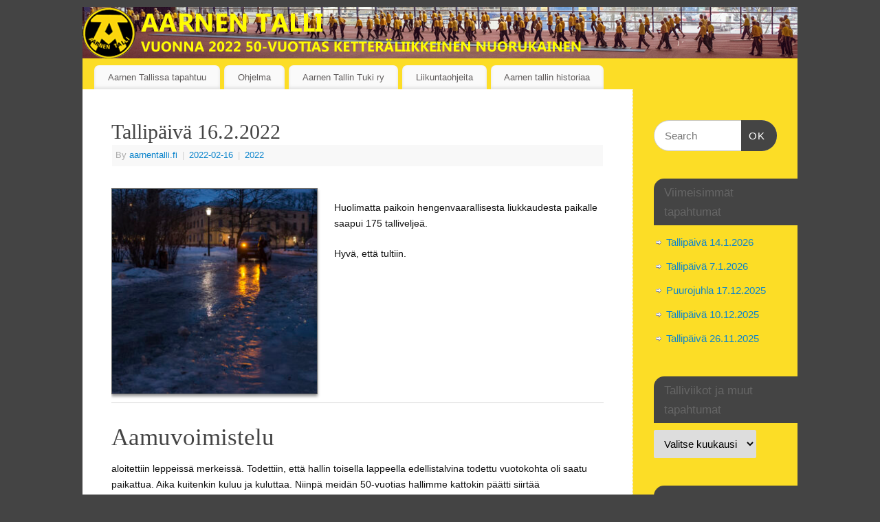

--- FILE ---
content_type: text/html; charset=UTF-8
request_url: https://aarnentalli.fi/tallipaiva-16-2-2022/
body_size: 52131
content:
<!DOCTYPE html>
<html lang="fi">
<head>
<meta http-equiv="Content-Type" content="text/html; charset=UTF-8" />
<meta name="viewport" content="width=device-width, user-scalable=yes, initial-scale=1.0, minimum-scale=1.0, maximum-scale=3.0">
<link rel="profile" href="http://gmpg.org/xfn/11" />
<link rel="pingback" href="https://aarnentalli.fi/xmlrpc.php" />
<title>Tallipäivä 16.2.2022 &#8211; Aarnen talli</title>
<meta name='robots' content='max-image-preview:large' />
<link rel="alternate" type="application/rss+xml" title="Aarnen talli &raquo; syöte" href="https://aarnentalli.fi/feed/" />
<link rel="alternate" type="application/rss+xml" title="Aarnen talli &raquo; kommenttien syöte" href="https://aarnentalli.fi/comments/feed/" />
<link rel="alternate" title="oEmbed (JSON)" type="application/json+oembed" href="https://aarnentalli.fi/wp-json/oembed/1.0/embed?url=https%3A%2F%2Faarnentalli.fi%2Ftallipaiva-16-2-2022%2F" />
<link rel="alternate" title="oEmbed (XML)" type="text/xml+oembed" href="https://aarnentalli.fi/wp-json/oembed/1.0/embed?url=https%3A%2F%2Faarnentalli.fi%2Ftallipaiva-16-2-2022%2F&#038;format=xml" />
<style id='wp-img-auto-sizes-contain-inline-css' type='text/css'>
img:is([sizes=auto i],[sizes^="auto," i]){contain-intrinsic-size:3000px 1500px}
/*# sourceURL=wp-img-auto-sizes-contain-inline-css */
</style>
<style id='wp-emoji-styles-inline-css' type='text/css'>

	img.wp-smiley, img.emoji {
		display: inline !important;
		border: none !important;
		box-shadow: none !important;
		height: 1em !important;
		width: 1em !important;
		margin: 0 0.07em !important;
		vertical-align: -0.1em !important;
		background: none !important;
		padding: 0 !important;
	}
/*# sourceURL=wp-emoji-styles-inline-css */
</style>
<style id='wp-block-library-inline-css' type='text/css'>
:root{--wp-block-synced-color:#7a00df;--wp-block-synced-color--rgb:122,0,223;--wp-bound-block-color:var(--wp-block-synced-color);--wp-editor-canvas-background:#ddd;--wp-admin-theme-color:#007cba;--wp-admin-theme-color--rgb:0,124,186;--wp-admin-theme-color-darker-10:#006ba1;--wp-admin-theme-color-darker-10--rgb:0,107,160.5;--wp-admin-theme-color-darker-20:#005a87;--wp-admin-theme-color-darker-20--rgb:0,90,135;--wp-admin-border-width-focus:2px}@media (min-resolution:192dpi){:root{--wp-admin-border-width-focus:1.5px}}.wp-element-button{cursor:pointer}:root .has-very-light-gray-background-color{background-color:#eee}:root .has-very-dark-gray-background-color{background-color:#313131}:root .has-very-light-gray-color{color:#eee}:root .has-very-dark-gray-color{color:#313131}:root .has-vivid-green-cyan-to-vivid-cyan-blue-gradient-background{background:linear-gradient(135deg,#00d084,#0693e3)}:root .has-purple-crush-gradient-background{background:linear-gradient(135deg,#34e2e4,#4721fb 50%,#ab1dfe)}:root .has-hazy-dawn-gradient-background{background:linear-gradient(135deg,#faaca8,#dad0ec)}:root .has-subdued-olive-gradient-background{background:linear-gradient(135deg,#fafae1,#67a671)}:root .has-atomic-cream-gradient-background{background:linear-gradient(135deg,#fdd79a,#004a59)}:root .has-nightshade-gradient-background{background:linear-gradient(135deg,#330968,#31cdcf)}:root .has-midnight-gradient-background{background:linear-gradient(135deg,#020381,#2874fc)}:root{--wp--preset--font-size--normal:16px;--wp--preset--font-size--huge:42px}.has-regular-font-size{font-size:1em}.has-larger-font-size{font-size:2.625em}.has-normal-font-size{font-size:var(--wp--preset--font-size--normal)}.has-huge-font-size{font-size:var(--wp--preset--font-size--huge)}.has-text-align-center{text-align:center}.has-text-align-left{text-align:left}.has-text-align-right{text-align:right}.has-fit-text{white-space:nowrap!important}#end-resizable-editor-section{display:none}.aligncenter{clear:both}.items-justified-left{justify-content:flex-start}.items-justified-center{justify-content:center}.items-justified-right{justify-content:flex-end}.items-justified-space-between{justify-content:space-between}.screen-reader-text{border:0;clip-path:inset(50%);height:1px;margin:-1px;overflow:hidden;padding:0;position:absolute;width:1px;word-wrap:normal!important}.screen-reader-text:focus{background-color:#ddd;clip-path:none;color:#444;display:block;font-size:1em;height:auto;left:5px;line-height:normal;padding:15px 23px 14px;text-decoration:none;top:5px;width:auto;z-index:100000}html :where(.has-border-color){border-style:solid}html :where([style*=border-top-color]){border-top-style:solid}html :where([style*=border-right-color]){border-right-style:solid}html :where([style*=border-bottom-color]){border-bottom-style:solid}html :where([style*=border-left-color]){border-left-style:solid}html :where([style*=border-width]){border-style:solid}html :where([style*=border-top-width]){border-top-style:solid}html :where([style*=border-right-width]){border-right-style:solid}html :where([style*=border-bottom-width]){border-bottom-style:solid}html :where([style*=border-left-width]){border-left-style:solid}html :where(img[class*=wp-image-]){height:auto;max-width:100%}:where(figure){margin:0 0 1em}html :where(.is-position-sticky){--wp-admin--admin-bar--position-offset:var(--wp-admin--admin-bar--height,0px)}@media screen and (max-width:600px){html :where(.is-position-sticky){--wp-admin--admin-bar--position-offset:0px}}

/*# sourceURL=wp-block-library-inline-css */
</style><style id='global-styles-inline-css' type='text/css'>
:root{--wp--preset--aspect-ratio--square: 1;--wp--preset--aspect-ratio--4-3: 4/3;--wp--preset--aspect-ratio--3-4: 3/4;--wp--preset--aspect-ratio--3-2: 3/2;--wp--preset--aspect-ratio--2-3: 2/3;--wp--preset--aspect-ratio--16-9: 16/9;--wp--preset--aspect-ratio--9-16: 9/16;--wp--preset--color--black: #000000;--wp--preset--color--cyan-bluish-gray: #abb8c3;--wp--preset--color--white: #ffffff;--wp--preset--color--pale-pink: #f78da7;--wp--preset--color--vivid-red: #cf2e2e;--wp--preset--color--luminous-vivid-orange: #ff6900;--wp--preset--color--luminous-vivid-amber: #fcb900;--wp--preset--color--light-green-cyan: #7bdcb5;--wp--preset--color--vivid-green-cyan: #00d084;--wp--preset--color--pale-cyan-blue: #8ed1fc;--wp--preset--color--vivid-cyan-blue: #0693e3;--wp--preset--color--vivid-purple: #9b51e0;--wp--preset--gradient--vivid-cyan-blue-to-vivid-purple: linear-gradient(135deg,rgb(6,147,227) 0%,rgb(155,81,224) 100%);--wp--preset--gradient--light-green-cyan-to-vivid-green-cyan: linear-gradient(135deg,rgb(122,220,180) 0%,rgb(0,208,130) 100%);--wp--preset--gradient--luminous-vivid-amber-to-luminous-vivid-orange: linear-gradient(135deg,rgb(252,185,0) 0%,rgb(255,105,0) 100%);--wp--preset--gradient--luminous-vivid-orange-to-vivid-red: linear-gradient(135deg,rgb(255,105,0) 0%,rgb(207,46,46) 100%);--wp--preset--gradient--very-light-gray-to-cyan-bluish-gray: linear-gradient(135deg,rgb(238,238,238) 0%,rgb(169,184,195) 100%);--wp--preset--gradient--cool-to-warm-spectrum: linear-gradient(135deg,rgb(74,234,220) 0%,rgb(151,120,209) 20%,rgb(207,42,186) 40%,rgb(238,44,130) 60%,rgb(251,105,98) 80%,rgb(254,248,76) 100%);--wp--preset--gradient--blush-light-purple: linear-gradient(135deg,rgb(255,206,236) 0%,rgb(152,150,240) 100%);--wp--preset--gradient--blush-bordeaux: linear-gradient(135deg,rgb(254,205,165) 0%,rgb(254,45,45) 50%,rgb(107,0,62) 100%);--wp--preset--gradient--luminous-dusk: linear-gradient(135deg,rgb(255,203,112) 0%,rgb(199,81,192) 50%,rgb(65,88,208) 100%);--wp--preset--gradient--pale-ocean: linear-gradient(135deg,rgb(255,245,203) 0%,rgb(182,227,212) 50%,rgb(51,167,181) 100%);--wp--preset--gradient--electric-grass: linear-gradient(135deg,rgb(202,248,128) 0%,rgb(113,206,126) 100%);--wp--preset--gradient--midnight: linear-gradient(135deg,rgb(2,3,129) 0%,rgb(40,116,252) 100%);--wp--preset--font-size--small: 13px;--wp--preset--font-size--medium: 20px;--wp--preset--font-size--large: 36px;--wp--preset--font-size--x-large: 42px;--wp--preset--spacing--20: 0.44rem;--wp--preset--spacing--30: 0.67rem;--wp--preset--spacing--40: 1rem;--wp--preset--spacing--50: 1.5rem;--wp--preset--spacing--60: 2.25rem;--wp--preset--spacing--70: 3.38rem;--wp--preset--spacing--80: 5.06rem;--wp--preset--shadow--natural: 6px 6px 9px rgba(0, 0, 0, 0.2);--wp--preset--shadow--deep: 12px 12px 50px rgba(0, 0, 0, 0.4);--wp--preset--shadow--sharp: 6px 6px 0px rgba(0, 0, 0, 0.2);--wp--preset--shadow--outlined: 6px 6px 0px -3px rgb(255, 255, 255), 6px 6px rgb(0, 0, 0);--wp--preset--shadow--crisp: 6px 6px 0px rgb(0, 0, 0);}:where(.is-layout-flex){gap: 0.5em;}:where(.is-layout-grid){gap: 0.5em;}body .is-layout-flex{display: flex;}.is-layout-flex{flex-wrap: wrap;align-items: center;}.is-layout-flex > :is(*, div){margin: 0;}body .is-layout-grid{display: grid;}.is-layout-grid > :is(*, div){margin: 0;}:where(.wp-block-columns.is-layout-flex){gap: 2em;}:where(.wp-block-columns.is-layout-grid){gap: 2em;}:where(.wp-block-post-template.is-layout-flex){gap: 1.25em;}:where(.wp-block-post-template.is-layout-grid){gap: 1.25em;}.has-black-color{color: var(--wp--preset--color--black) !important;}.has-cyan-bluish-gray-color{color: var(--wp--preset--color--cyan-bluish-gray) !important;}.has-white-color{color: var(--wp--preset--color--white) !important;}.has-pale-pink-color{color: var(--wp--preset--color--pale-pink) !important;}.has-vivid-red-color{color: var(--wp--preset--color--vivid-red) !important;}.has-luminous-vivid-orange-color{color: var(--wp--preset--color--luminous-vivid-orange) !important;}.has-luminous-vivid-amber-color{color: var(--wp--preset--color--luminous-vivid-amber) !important;}.has-light-green-cyan-color{color: var(--wp--preset--color--light-green-cyan) !important;}.has-vivid-green-cyan-color{color: var(--wp--preset--color--vivid-green-cyan) !important;}.has-pale-cyan-blue-color{color: var(--wp--preset--color--pale-cyan-blue) !important;}.has-vivid-cyan-blue-color{color: var(--wp--preset--color--vivid-cyan-blue) !important;}.has-vivid-purple-color{color: var(--wp--preset--color--vivid-purple) !important;}.has-black-background-color{background-color: var(--wp--preset--color--black) !important;}.has-cyan-bluish-gray-background-color{background-color: var(--wp--preset--color--cyan-bluish-gray) !important;}.has-white-background-color{background-color: var(--wp--preset--color--white) !important;}.has-pale-pink-background-color{background-color: var(--wp--preset--color--pale-pink) !important;}.has-vivid-red-background-color{background-color: var(--wp--preset--color--vivid-red) !important;}.has-luminous-vivid-orange-background-color{background-color: var(--wp--preset--color--luminous-vivid-orange) !important;}.has-luminous-vivid-amber-background-color{background-color: var(--wp--preset--color--luminous-vivid-amber) !important;}.has-light-green-cyan-background-color{background-color: var(--wp--preset--color--light-green-cyan) !important;}.has-vivid-green-cyan-background-color{background-color: var(--wp--preset--color--vivid-green-cyan) !important;}.has-pale-cyan-blue-background-color{background-color: var(--wp--preset--color--pale-cyan-blue) !important;}.has-vivid-cyan-blue-background-color{background-color: var(--wp--preset--color--vivid-cyan-blue) !important;}.has-vivid-purple-background-color{background-color: var(--wp--preset--color--vivid-purple) !important;}.has-black-border-color{border-color: var(--wp--preset--color--black) !important;}.has-cyan-bluish-gray-border-color{border-color: var(--wp--preset--color--cyan-bluish-gray) !important;}.has-white-border-color{border-color: var(--wp--preset--color--white) !important;}.has-pale-pink-border-color{border-color: var(--wp--preset--color--pale-pink) !important;}.has-vivid-red-border-color{border-color: var(--wp--preset--color--vivid-red) !important;}.has-luminous-vivid-orange-border-color{border-color: var(--wp--preset--color--luminous-vivid-orange) !important;}.has-luminous-vivid-amber-border-color{border-color: var(--wp--preset--color--luminous-vivid-amber) !important;}.has-light-green-cyan-border-color{border-color: var(--wp--preset--color--light-green-cyan) !important;}.has-vivid-green-cyan-border-color{border-color: var(--wp--preset--color--vivid-green-cyan) !important;}.has-pale-cyan-blue-border-color{border-color: var(--wp--preset--color--pale-cyan-blue) !important;}.has-vivid-cyan-blue-border-color{border-color: var(--wp--preset--color--vivid-cyan-blue) !important;}.has-vivid-purple-border-color{border-color: var(--wp--preset--color--vivid-purple) !important;}.has-vivid-cyan-blue-to-vivid-purple-gradient-background{background: var(--wp--preset--gradient--vivid-cyan-blue-to-vivid-purple) !important;}.has-light-green-cyan-to-vivid-green-cyan-gradient-background{background: var(--wp--preset--gradient--light-green-cyan-to-vivid-green-cyan) !important;}.has-luminous-vivid-amber-to-luminous-vivid-orange-gradient-background{background: var(--wp--preset--gradient--luminous-vivid-amber-to-luminous-vivid-orange) !important;}.has-luminous-vivid-orange-to-vivid-red-gradient-background{background: var(--wp--preset--gradient--luminous-vivid-orange-to-vivid-red) !important;}.has-very-light-gray-to-cyan-bluish-gray-gradient-background{background: var(--wp--preset--gradient--very-light-gray-to-cyan-bluish-gray) !important;}.has-cool-to-warm-spectrum-gradient-background{background: var(--wp--preset--gradient--cool-to-warm-spectrum) !important;}.has-blush-light-purple-gradient-background{background: var(--wp--preset--gradient--blush-light-purple) !important;}.has-blush-bordeaux-gradient-background{background: var(--wp--preset--gradient--blush-bordeaux) !important;}.has-luminous-dusk-gradient-background{background: var(--wp--preset--gradient--luminous-dusk) !important;}.has-pale-ocean-gradient-background{background: var(--wp--preset--gradient--pale-ocean) !important;}.has-electric-grass-gradient-background{background: var(--wp--preset--gradient--electric-grass) !important;}.has-midnight-gradient-background{background: var(--wp--preset--gradient--midnight) !important;}.has-small-font-size{font-size: var(--wp--preset--font-size--small) !important;}.has-medium-font-size{font-size: var(--wp--preset--font-size--medium) !important;}.has-large-font-size{font-size: var(--wp--preset--font-size--large) !important;}.has-x-large-font-size{font-size: var(--wp--preset--font-size--x-large) !important;}
/*# sourceURL=global-styles-inline-css */
</style>

<style id='classic-theme-styles-inline-css' type='text/css'>
/*! This file is auto-generated */
.wp-block-button__link{color:#fff;background-color:#32373c;border-radius:9999px;box-shadow:none;text-decoration:none;padding:calc(.667em + 2px) calc(1.333em + 2px);font-size:1.125em}.wp-block-file__button{background:#32373c;color:#fff;text-decoration:none}
/*# sourceURL=/wp-includes/css/classic-themes.min.css */
</style>
<link rel='stylesheet' id='mantra-style-css' href='https://aarnentalli.fi/wp-content/themes/mantra/style.css?ver=3.3.3' type='text/css' media='all' />
<style id='mantra-style-inline-css' type='text/css'>
 #wrapper { max-width: 1040px; } #content { width: 100%; max-width:800px; max-width: calc( 100% - 240px ); } #primary, #secondary { width:240px; } #primary .widget-title, #secondary .widget-title { margin-right: -2em; text-align: left; } html { font-size:14px; } #primary { background-color:#fcdd26} #secondary { background-color:#fcdd26} body, input, textarea {font-family:Segoe UI, Arial, sans-serif; } #content h1.entry-title a, #content h2.entry-title a, #content h1.entry-title, #content h2.entry-title, #front-text1 h2, #front-text2 h2 {font-family:Georgia, Times New Roman, Times, serif; } .widget-area {font-family:Helvetica, sans-serif; } .entry-content h1, .entry-content h2, .entry-content h3, .entry-content h4, .entry-content h5, .entry-content h6 {font-family:Georgia, Times New Roman, Times, serif; } .nocomments, .nocomments2 {display:none;} #header-container > div { margin-top:140px; } #header-container > div { margin-left:10px; } body { background-color:#444444 !important; } #header { background-color:#fcdd26; } #footer { background-color:#222222; } #footer2 { background-color:#171717; } #site-title span a { color:#fcdd26; } #site-description { color:#fcdd26; } #content, .column-text, #front-text3, #front-text4 { color:#111111 ;} .widget-area a:link, .widget-area a:visited, a:link, a:visited ,#searchform #s:hover, #container #s:hover, #access a:hover, #wp-calendar tbody td a, #site-info a, #site-copyright a, #access li:hover > a, #access ul ul:hover > a { color:#0D85CC; } a:hover, .entry-meta a:hover, .entry-utility a:hover, .widget-area a:hover { color:#12a7ff; } #content .entry-title a, #content .entry-title, #content h1, #content h2, #content h3, #content h4, #content h5, #content h6 { color:#444444; } #content .entry-title a:hover { color:#000000; } .widget-title { background-color:#444444; } .widget-title { color:; } #footer-widget-area .widget-title { color:#fcdd26; } #footer-widget-area a { color:#666666; } #footer-widget-area a:hover { color:#888888; } body .wp-caption { background-image:url(https://aarnentalli.fi/wp-content/themes/mantra/resources/images/pins/Pin2.png); } .entry-content p:not(:last-child), .entry-content ul, .entry-summary ul, .entry-content ol, .entry-summary ol { margin-bottom:1.5em;} .entry-meta .entry-time { display:none; } #branding { height:75px ;} 
/* Mantra Custom CSS */
/*# sourceURL=mantra-style-inline-css */
</style>
<link rel='stylesheet' id='mantra-mobile-css' href='https://aarnentalli.fi/wp-content/themes/mantra/resources/css/style-mobile.css?ver=3.3.3' type='text/css' media='all' />
<script type="text/javascript" src="https://aarnentalli.fi/wp-includes/js/jquery/jquery.min.js?ver=3.7.1" id="jquery-core-js"></script>
<script type="text/javascript" src="https://aarnentalli.fi/wp-includes/js/jquery/jquery-migrate.min.js?ver=3.4.1" id="jquery-migrate-js"></script>
<script type="text/javascript" id="mantra-frontend-js-extra">
/* <![CDATA[ */
var mantra_options = {"responsive":"1","image_class":"imageFour","equalize_sidebars":"1"};
//# sourceURL=mantra-frontend-js-extra
/* ]]> */
</script>
<script type="text/javascript" src="https://aarnentalli.fi/wp-content/themes/mantra/resources/js/frontend.js?ver=3.3.3" id="mantra-frontend-js"></script>
<link rel="https://api.w.org/" href="https://aarnentalli.fi/wp-json/" /><link rel="alternate" title="JSON" type="application/json" href="https://aarnentalli.fi/wp-json/wp/v2/posts/4540" /><link rel="EditURI" type="application/rsd+xml" title="RSD" href="https://aarnentalli.fi/xmlrpc.php?rsd" />
<meta name="generator" content="WordPress 6.9" />
<link rel="canonical" href="https://aarnentalli.fi/tallipaiva-16-2-2022/" />
<link rel='shortlink' href='https://aarnentalli.fi/?p=4540' />
<!--[if lte IE 8]> <style type="text/css" media="screen"> #access ul li, .edit-link a , #footer-widget-area .widget-title, .entry-meta,.entry-meta .comments-link, .short-button-light, .short-button-dark ,.short-button-color ,blockquote { position:relative; behavior: url(https://aarnentalli.fi/wp-content/themes/mantra/resources/js/PIE/PIE.php); } #access ul ul { -pie-box-shadow:0px 5px 5px #999; } #access ul li.current_page_item, #access ul li.current-menu-item , #access ul li ,#access ul ul ,#access ul ul li, .commentlist li.comment ,.commentlist .avatar, .nivo-caption, .theme-default .nivoSlider { behavior: url(https://aarnentalli.fi/wp-content/themes/mantra/resources/js/PIE/PIE.php); } </style> <![endif]--><link rel="icon" href="https://aarnentalli.fi/wp-content/uploads/2018/05/cropped-Aarnentalli-logo-32x32.jpg" sizes="32x32" />
<link rel="icon" href="https://aarnentalli.fi/wp-content/uploads/2018/05/cropped-Aarnentalli-logo-192x192.jpg" sizes="192x192" />
<link rel="apple-touch-icon" href="https://aarnentalli.fi/wp-content/uploads/2018/05/cropped-Aarnentalli-logo-180x180.jpg" />
<meta name="msapplication-TileImage" content="https://aarnentalli.fi/wp-content/uploads/2018/05/cropped-Aarnentalli-logo-270x270.jpg" />
<!--[if lt IE 9]>
	<script>
	document.createElement('header');
	document.createElement('nav');
	document.createElement('section');
	document.createElement('article');
	document.createElement('aside');
	document.createElement('footer');
	document.createElement('hgroup');
	</script>
	<![endif]--> </head>
<body class="wp-singular post-template-default single single-post postid-4540 single-format-standard wp-theme-mantra mantra-image-four mantra-caption-light mantra-hratio-1 mantra-sidebar-right mantra-menu-left">
	    <div id="toTop"><i class="crycon-back2top"></i> </div>
		
<div id="wrapper" class="hfeed">


<header id="header">

		<div id="masthead">

			<div id="branding" role="banner" >

				<img id="bg_image" alt="Aarnen talli" title="Aarnen talli" src="https://aarnentalli.fi/wp-content/uploads/2022/02/AT-vuonna-2022-50-vuotias.jpg" />
	<div id="header-container">

				<div>
				<div id="site-title">
					<span> <a href="https://aarnentalli.fi/" title="Aarnen talli" rel="home">Aarnen talli</a> </span>
				</div>
				<div id="site-description" >Liikuntakerho 60 vuotta täyttäneille miehille</div>
			</div> 	</div> <!-- #header-container -->
					<div style="clear:both;"></div>

			</div><!-- #branding -->

            <a id="nav-toggle"><span>&nbsp; Menu</span></a>
			<nav id="access" class="jssafe" role="navigation">

					<div class="skip-link screen-reader-text"><a href="#content" title="Skip to content">Skip to content</a></div>
	<div class="menu"><ul id="prime_nav" class="menu"><li id="menu-item-8" class="menu-item menu-item-type-post_type menu-item-object-page menu-item-home menu-item-8"><a href="https://aarnentalli.fi/">Aarnen Tallissa tapahtuu</a></li>
<li id="menu-item-41" class="menu-item menu-item-type-post_type menu-item-object-page menu-item-41"><a href="https://aarnentalli.fi/ohjelma/">Ohjelma</a></li>
<li id="menu-item-15" class="menu-item menu-item-type-post_type menu-item-object-page menu-item-has-children menu-item-15"><a href="https://aarnentalli.fi/yhteystiedot/">Aarnen Tallin Tuki ry</a>
<ul class="sub-menu">
	<li id="menu-item-6779" class="menu-item menu-item-type-post_type menu-item-object-page menu-item-6779"><a href="https://aarnentalli.fi/yhteystiedot/saannot-2-2/">Säännöt</a></li>
	<li id="menu-item-6786" class="menu-item menu-item-type-post_type menu-item-object-page menu-item-has-children menu-item-6786"><a href="https://aarnentalli.fi/yhteystiedot/tukijat/">Tukijat</a>
	<ul class="sub-menu">
		<li id="menu-item-6790" class="menu-item menu-item-type-post_type menu-item-object-page menu-item-6790"><a href="https://aarnentalli.fi/yhteystiedot/tukijat/aava-kumppanuussopimus/">Aava kumppanuussopimus</a></li>
	</ul>
</li>
</ul>
</li>
<li id="menu-item-26" class="menu-item menu-item-type-post_type menu-item-object-page menu-item-has-children menu-item-26"><a href="https://aarnentalli.fi/liikuntaohjeita/">Liikuntaohjeita</a>
<ul class="sub-menu">
	<li id="menu-item-888" class="menu-item menu-item-type-post_type menu-item-object-page menu-item-888"><a href="https://aarnentalli.fi/liikuntaohjeita/hyva-ryhti-lahtee-keskivartalosta/">Hyvä ryhti lähtee keskivartalosta</a></li>
	<li id="menu-item-30" class="menu-item menu-item-type-post_type menu-item-object-page menu-item-30"><a href="https://aarnentalli.fi/liikuntaohjeita/lankku/">Lankku</a></li>
	<li id="menu-item-35" class="menu-item menu-item-type-post_type menu-item-object-page menu-item-35"><a href="https://aarnentalli.fi/liikuntaohjeita/keskity-jalkalihaksiin/">Keskity jalkalihaksiin!</a></li>
	<li id="menu-item-113" class="menu-item menu-item-type-post_type menu-item-object-page menu-item-113"><a href="https://aarnentalli.fi/hyodyllisia-linkkeja/">Hyödyllisiä linkkejä</a></li>
</ul>
</li>
<li id="menu-item-382" class="menu-item menu-item-type-post_type menu-item-object-page menu-item-has-children menu-item-382"><a href="https://aarnentalli.fi/aarnen-tallin-historiaa/">Aarnen tallin historiaa</a>
<ul class="sub-menu">
	<li id="menu-item-1498" class="menu-item menu-item-type-post_type menu-item-object-page menu-item-1498"><a href="https://aarnentalli.fi/saannot/">Säännöt</a></li>
	<li id="menu-item-1125" class="menu-item menu-item-type-post_type menu-item-object-page menu-item-1125"><a href="https://aarnentalli.fi/aarnen-tallin-historiaa/turun-voimistelijat-ry-1925/">Turun Voimistelijat ry 1925</a></li>
	<li id="menu-item-408" class="menu-item menu-item-type-post_type menu-item-object-page menu-item-408"><a href="https://aarnentalli.fi/aarnen-tallin-historiaa/aarnen-talli-yllaksella/">Aarnen talli Ylläksellä</a></li>
	<li id="menu-item-383" class="menu-item menu-item-type-post_type menu-item-object-page menu-item-383"><a href="https://aarnentalli.fi/aarnen-tallin-historiaa/aarnen-talli-40v/">Aarnen talli 40v</a></li>
	<li id="menu-item-5797" class="menu-item menu-item-type-post_type menu-item-object-page menu-item-5797"><a href="https://aarnentalli.fi/aarnen-tallin-historiaa/tallirauhan-julistus/">Tallirauhan julistus</a></li>
	<li id="menu-item-4998" class="menu-item menu-item-type-post_type menu-item-object-page menu-item-4998"><a href="https://aarnentalli.fi/aarnen-tallin-historiaa/aarnen-tallin-laulut/">AARNEN TALLIN LAULUT</a></li>
</ul>
</li>
</ul></div>
			</nav><!-- #access -->

		</div><!-- #masthead -->

	<div style="clear:both;"> </div>

</header><!-- #header -->
<div id="main" class="main">
	<div  id="forbottom" >
		
		<div style="clear:both;"> </div>

		
		<section id="container">
			<div id="content" role="main">

			

				<div id="nav-above" class="navigation">
					<div class="nav-previous"><a href="https://aarnentalli.fi/tallipaiva-9-2-2022/" rel="prev"><span class="meta-nav">&laquo;</span> Tallipäivä 9.2.2022</a></div>
					<div class="nav-next"><a href="https://aarnentalli.fi/tallipaiva-23-02-2022/" rel="next">Tallipäivä 23.02.2022 <span class="meta-nav">&raquo;</span></a></div>
				</div><!-- #nav-above -->

				<article id="post-4540" class="post-4540 post type-post status-publish format-standard hentry category-28 tag-senioriliikunta">
					<h1 class="entry-title">Tallipäivä 16.2.2022</h1>
										<div class="entry-meta">
						 <span class="author vcard" > By  <a class="url fn n" rel="author" href="https://aarnentalli.fi/author/aarnentalli-fi/" title="View all posts by aarnentalli.fi">aarnentalli.fi</a> <span class="bl_sep">|</span></span>  <time class="onDate date published" datetime="2022-02-16T17:06:00+02:00"> <a href="https://aarnentalli.fi/tallipaiva-16-2-2022/" title="17:06" rel="bookmark"><span class="entry-date">2022-02-16</span> <span class="entry-time"> - 17:06</span></a> </time><span class="bl_sep">|</span><time class="updated"  datetime="2022-02-23T14:02:58+02:00">2022-02-23</time> <span class="bl_categ"> <a href="https://aarnentalli.fi/category/2022/" rel="tag">2022</a> </span>  					</div><!-- .entry-meta -->

					<div class="entry-content">
						<p><a href="http://aarnentalli.fi/wp-content/uploads/2022/02/Tallipaiva-20220216.jpg"><img fetchpriority="high" decoding="async" class="size-medium wp-image-4549 alignleft" src="http://aarnentalli.fi/wp-content/uploads/2022/02/Tallipaiva-20220216-300x300.jpg" alt="" width="300" height="300" srcset="https://aarnentalli.fi/wp-content/uploads/2022/02/Tallipaiva-20220216-300x300.jpg 300w, https://aarnentalli.fi/wp-content/uploads/2022/02/Tallipaiva-20220216-1024x1024.jpg 1024w, https://aarnentalli.fi/wp-content/uploads/2022/02/Tallipaiva-20220216-150x150.jpg 150w, https://aarnentalli.fi/wp-content/uploads/2022/02/Tallipaiva-20220216-768x768.jpg 768w, https://aarnentalli.fi/wp-content/uploads/2022/02/Tallipaiva-20220216.jpg 1100w" sizes="(max-width: 300px) 100vw, 300px" /></a></p>
<p>Huolimatta paikoin hengenvaarallisesta liukkaudesta paikalle saapui 175 talliveljeä.</p>
<p>Hyvä, että tultiin.</p>
<hr />
<h1>Aamuvoimistelu</h1>
<p>aloitettiin leppeissä merkeissä. Todettiin, että hallin toisella lappeella edellistalvina todettu vuotokohta oli saatu paikattua. Aika kuitenkin kuluu ja kuluttaa. Niinpä meidän 50-vuotias hallimme kattokin päätti siirtää vuotokohtansa vastakkaiselle lappeelle. Väistellään.</p>
<p><a href="http://aarnentalli.fi/wp-content/uploads/2022/02/Tallipaiva-20220216-7.jpg"><img decoding="async" class="size-large wp-image-4542 alignnone" src="http://aarnentalli.fi/wp-content/uploads/2022/02/Tallipaiva-20220216-7-1024x679.jpg" alt="" width="800" height="530" srcset="https://aarnentalli.fi/wp-content/uploads/2022/02/Tallipaiva-20220216-7-1024x679.jpg 1024w, https://aarnentalli.fi/wp-content/uploads/2022/02/Tallipaiva-20220216-7-300x199.jpg 300w, https://aarnentalli.fi/wp-content/uploads/2022/02/Tallipaiva-20220216-7-768x509.jpg 768w, https://aarnentalli.fi/wp-content/uploads/2022/02/Tallipaiva-20220216-7-150x99.jpg 150w, https://aarnentalli.fi/wp-content/uploads/2022/02/Tallipaiva-20220216-7-226x150.jpg 226w, https://aarnentalli.fi/wp-content/uploads/2022/02/Tallipaiva-20220216-7.jpg 1100w" sizes="(max-width: 800px) 100vw, 800px" /></a></p>
<p><strong>Olavi Nummela</strong> oli meille mallina. Katsokaapa taustaa, aika moni pystyy toistamaan liikkeen ;-}</p>
<p><a href="http://aarnentalli.fi/wp-content/uploads/2022/02/Tallipaiva-20220216-8.jpg"><img decoding="async" class="size-large wp-image-4543 alignnone" src="http://aarnentalli.fi/wp-content/uploads/2022/02/Tallipaiva-20220216-8-1024x662.jpg" alt="" width="800" height="517" srcset="https://aarnentalli.fi/wp-content/uploads/2022/02/Tallipaiva-20220216-8-1024x662.jpg 1024w, https://aarnentalli.fi/wp-content/uploads/2022/02/Tallipaiva-20220216-8-300x194.jpg 300w, https://aarnentalli.fi/wp-content/uploads/2022/02/Tallipaiva-20220216-8-768x496.jpg 768w, https://aarnentalli.fi/wp-content/uploads/2022/02/Tallipaiva-20220216-8-150x97.jpg 150w, https://aarnentalli.fi/wp-content/uploads/2022/02/Tallipaiva-20220216-8-232x150.jpg 232w, https://aarnentalli.fi/wp-content/uploads/2022/02/Tallipaiva-20220216-8.jpg 1100w" sizes="(max-width: 800px) 100vw, 800px" /></a> <a href="http://aarnentalli.fi/wp-content/uploads/2022/02/Tallipaiva-20220216-9.jpg"><img loading="lazy" decoding="async" class="size-large wp-image-4544 alignnone" src="http://aarnentalli.fi/wp-content/uploads/2022/02/Tallipaiva-20220216-9-1024x556.jpg" alt="" width="800" height="434" srcset="https://aarnentalli.fi/wp-content/uploads/2022/02/Tallipaiva-20220216-9-1024x556.jpg 1024w, https://aarnentalli.fi/wp-content/uploads/2022/02/Tallipaiva-20220216-9-300x163.jpg 300w, https://aarnentalli.fi/wp-content/uploads/2022/02/Tallipaiva-20220216-9-768x417.jpg 768w, https://aarnentalli.fi/wp-content/uploads/2022/02/Tallipaiva-20220216-9-150x81.jpg 150w, https://aarnentalli.fi/wp-content/uploads/2022/02/Tallipaiva-20220216-9-250x136.jpg 250w, https://aarnentalli.fi/wp-content/uploads/2022/02/Tallipaiva-20220216-9.jpg 1100w" sizes="auto, (max-width: 800px) 100vw, 800px" /></a></p>
<hr />
<h1>Virallinen osio</h1>
<p>Saimme kaksi uutta talliveljeä:</p>
<ul>
<li>Hannu Honkasalmi</li>
<li>Jussi Kemppinen</li>
</ul>
<p>Tervetuloa! Viihtykää seurassamme.</p>
<p><a href="http://aarnentalli.fi/wp-content/uploads/2022/02/Tallipaiva-20220216-10.jpg"><img loading="lazy" decoding="async" class="size-large wp-image-4545 alignnone" src="http://aarnentalli.fi/wp-content/uploads/2022/02/Tallipaiva-20220216-10-1024x974.jpg" alt="" width="800" height="761" srcset="https://aarnentalli.fi/wp-content/uploads/2022/02/Tallipaiva-20220216-10-1024x974.jpg 1024w, https://aarnentalli.fi/wp-content/uploads/2022/02/Tallipaiva-20220216-10-300x285.jpg 300w, https://aarnentalli.fi/wp-content/uploads/2022/02/Tallipaiva-20220216-10-768x730.jpg 768w, https://aarnentalli.fi/wp-content/uploads/2022/02/Tallipaiva-20220216-10-150x143.jpg 150w, https://aarnentalli.fi/wp-content/uploads/2022/02/Tallipaiva-20220216-10-158x150.jpg 158w, https://aarnentalli.fi/wp-content/uploads/2022/02/Tallipaiva-20220216-10.jpg 1100w" sizes="auto, (max-width: 800px) 100vw, 800px" /></a></p>
<hr />
<h1>Tallitoimikunta</h1>
<p>kokoontui pohtimaan kevään ohjelmaa. Tänä vuonna korona vaikutti siihen, että joka helmikuisesta Avoimien ovien päivästä oli pakko luopua. Ensi vuonna sitten taas.</p>
<p>Saimme Aarnen Tallin 50-vuotishistoriikin ensimmäisen version tutustuttavaksi. Hyvää työtä oli Ville &amp; toimituskunta tehnyt. Jossain vaiheessa tullaan sitten kysymään mm. kuinka moni olisi halukas tällaisen uniikin kappaleen kirjahyllyynsä hankkimaan.</p>
<p><a href="http://aarnentalli.fi/wp-content/uploads/2022/02/Tallipaiva-20220216-12.jpg"><img loading="lazy" decoding="async" class="size-large wp-image-4546 alignnone" src="http://aarnentalli.fi/wp-content/uploads/2022/02/Tallipaiva-20220216-12-1024x679.jpg" alt="" width="800" height="530" srcset="https://aarnentalli.fi/wp-content/uploads/2022/02/Tallipaiva-20220216-12-1024x679.jpg 1024w, https://aarnentalli.fi/wp-content/uploads/2022/02/Tallipaiva-20220216-12-300x199.jpg 300w, https://aarnentalli.fi/wp-content/uploads/2022/02/Tallipaiva-20220216-12-768x509.jpg 768w, https://aarnentalli.fi/wp-content/uploads/2022/02/Tallipaiva-20220216-12-150x99.jpg 150w, https://aarnentalli.fi/wp-content/uploads/2022/02/Tallipaiva-20220216-12-226x150.jpg 226w, https://aarnentalli.fi/wp-content/uploads/2022/02/Tallipaiva-20220216-12.jpg 1100w" sizes="auto, (max-width: 800px) 100vw, 800px" /></a></p>
<hr />
<h1>Loppuvoimistelu</h1>
<p>Kyllä me pojat olemme taipuisia!</p>
<p><a href="http://aarnentalli.fi/wp-content/uploads/2022/02/Tallipaiva-20220216-13.jpg"><img loading="lazy" decoding="async" class=" wp-image-4547 alignnone" src="http://aarnentalli.fi/wp-content/uploads/2022/02/Tallipaiva-20220216-13-1024x654.jpg" alt="" width="800" height="511" srcset="https://aarnentalli.fi/wp-content/uploads/2022/02/Tallipaiva-20220216-13-1024x654.jpg 1024w, https://aarnentalli.fi/wp-content/uploads/2022/02/Tallipaiva-20220216-13-300x192.jpg 300w, https://aarnentalli.fi/wp-content/uploads/2022/02/Tallipaiva-20220216-13-768x491.jpg 768w, https://aarnentalli.fi/wp-content/uploads/2022/02/Tallipaiva-20220216-13-150x96.jpg 150w, https://aarnentalli.fi/wp-content/uploads/2022/02/Tallipaiva-20220216-13-235x150.jpg 235w, https://aarnentalli.fi/wp-content/uploads/2022/02/Tallipaiva-20220216-13.jpg 1100w" sizes="auto, (max-width: 800px) 100vw, 800px" /></a></p>
<hr />
<p>Kupittaan hallin edessä oli yksinäisiä penkkejä, joille pääsemiseksi tarvittaisiin saappaat. Vuosikymmenien kokemuksella voisi sanoa, että kuukauden päästä näyttää jo ihan  toiselta.</p>
<p><a href="http://aarnentalli.fi/wp-content/uploads/2022/02/Tallipaiva-20220216-15.jpg"><img loading="lazy" decoding="async" class="alignleft size-large wp-image-4548" src="http://aarnentalli.fi/wp-content/uploads/2022/02/Tallipaiva-20220216-15-1024x679.jpg" alt="" width="800" height="530" srcset="https://aarnentalli.fi/wp-content/uploads/2022/02/Tallipaiva-20220216-15-1024x679.jpg 1024w, https://aarnentalli.fi/wp-content/uploads/2022/02/Tallipaiva-20220216-15-300x199.jpg 300w, https://aarnentalli.fi/wp-content/uploads/2022/02/Tallipaiva-20220216-15-768x509.jpg 768w, https://aarnentalli.fi/wp-content/uploads/2022/02/Tallipaiva-20220216-15-150x99.jpg 150w, https://aarnentalli.fi/wp-content/uploads/2022/02/Tallipaiva-20220216-15-226x150.jpg 226w, https://aarnentalli.fi/wp-content/uploads/2022/02/Tallipaiva-20220216-15.jpg 1100w" sizes="auto, (max-width: 800px) 100vw, 800px" /></a></p>
											</div><!-- .entry-content -->

					<div class="entry-utility">
						<span class="bl_posted">Tagged <a href="https://aarnentalli.fi/tag/senioriliikunta/" rel="tag">Senioriliikunta</a>.</span><span class="bl_bookmark"> Bookmark the  <a href="https://aarnentalli.fi/tallipaiva-16-2-2022/" title="Permalink to Tallipäivä 16.2.2022" rel="bookmark"> permalink</a>.</span>											</div><!-- .entry-utility -->
				</article><!-- #post-## -->


				<div id="nav-below" class="navigation">
					<div class="nav-previous"><a href="https://aarnentalli.fi/tallipaiva-9-2-2022/" rel="prev"><span class="meta-nav">&laquo;</span> Tallipäivä 9.2.2022</a></div>
					<div class="nav-next"><a href="https://aarnentalli.fi/tallipaiva-23-02-2022/" rel="next">Tallipäivä 23.02.2022 <span class="meta-nav">&raquo;</span></a></div>
				</div><!-- #nav-below -->

				
			<div id="comments">


	<p class="nocomments">Comments are closed.</p>
	

</div><!-- #comments -->


						</div><!-- #content -->
			<div id="primary" class="widget-area" role="complementary">

		
		
			<ul class="xoxo">
				<li id="search-2" class="widget-container widget_search"><form method="get" id="searchform" action="https://aarnentalli.fi/">
	<label>
		<span class="screen-reader-text">Search for:</span>
		<input type="search" class="s" placeholder="Search" value="" name="s" />
	</label>
	<button type="submit" class="searchsubmit"><span class="screen-reader-text">Search</span>OK</button>
</form>
</li>
		<li id="recent-posts-2" class="widget-container widget_recent_entries">
		<h3 class="widget-title">Viimeisimmät tapahtumat</h3>
		<ul>
											<li>
					<a href="https://aarnentalli.fi/tallipaiva-14-1-2026/">Tallipäivä 14.1.2026</a>
									</li>
											<li>
					<a href="https://aarnentalli.fi/tallipaiva-7-1-2026/">Tallipäivä 7.1.2026</a>
									</li>
											<li>
					<a href="https://aarnentalli.fi/puurojuhla-17-12-2025/">Puurojuhla 17.12.2025</a>
									</li>
											<li>
					<a href="https://aarnentalli.fi/tallipaiva-10-12-2025/">Tallipäivä 10.12.2025</a>
									</li>
											<li>
					<a href="https://aarnentalli.fi/tallipaiva-26-11-2025/">Tallipäivä 26.11.2025</a>
									</li>
					</ul>

		</li><li id="archives-2" class="widget-container widget_archive"><h3 class="widget-title">Talliviikot ja muut tapahtumat</h3>		<label class="screen-reader-text" for="archives-dropdown-2">Talliviikot ja muut tapahtumat</label>
		<select id="archives-dropdown-2" name="archive-dropdown">
			
			<option value="">Valitse kuukausi</option>
				<option value='https://aarnentalli.fi/2026/01/'> tammikuu 2026 </option>
	<option value='https://aarnentalli.fi/2025/12/'> joulukuu 2025 </option>
	<option value='https://aarnentalli.fi/2025/11/'> marraskuu 2025 </option>
	<option value='https://aarnentalli.fi/2025/10/'> lokakuu 2025 </option>
	<option value='https://aarnentalli.fi/2025/09/'> syyskuu 2025 </option>
	<option value='https://aarnentalli.fi/2025/05/'> toukokuu 2025 </option>
	<option value='https://aarnentalli.fi/2025/04/'> huhtikuu 2025 </option>
	<option value='https://aarnentalli.fi/2025/03/'> maaliskuu 2025 </option>
	<option value='https://aarnentalli.fi/2025/02/'> helmikuu 2025 </option>
	<option value='https://aarnentalli.fi/2025/01/'> tammikuu 2025 </option>
	<option value='https://aarnentalli.fi/2024/12/'> joulukuu 2024 </option>
	<option value='https://aarnentalli.fi/2024/11/'> marraskuu 2024 </option>
	<option value='https://aarnentalli.fi/2024/10/'> lokakuu 2024 </option>
	<option value='https://aarnentalli.fi/2024/09/'> syyskuu 2024 </option>
	<option value='https://aarnentalli.fi/2024/05/'> toukokuu 2024 </option>
	<option value='https://aarnentalli.fi/2024/04/'> huhtikuu 2024 </option>
	<option value='https://aarnentalli.fi/2024/03/'> maaliskuu 2024 </option>
	<option value='https://aarnentalli.fi/2024/02/'> helmikuu 2024 </option>
	<option value='https://aarnentalli.fi/2024/01/'> tammikuu 2024 </option>
	<option value='https://aarnentalli.fi/2023/12/'> joulukuu 2023 </option>
	<option value='https://aarnentalli.fi/2023/11/'> marraskuu 2023 </option>
	<option value='https://aarnentalli.fi/2023/10/'> lokakuu 2023 </option>
	<option value='https://aarnentalli.fi/2023/09/'> syyskuu 2023 </option>
	<option value='https://aarnentalli.fi/2023/05/'> toukokuu 2023 </option>
	<option value='https://aarnentalli.fi/2023/04/'> huhtikuu 2023 </option>
	<option value='https://aarnentalli.fi/2023/03/'> maaliskuu 2023 </option>
	<option value='https://aarnentalli.fi/2023/02/'> helmikuu 2023 </option>
	<option value='https://aarnentalli.fi/2023/01/'> tammikuu 2023 </option>
	<option value='https://aarnentalli.fi/2022/12/'> joulukuu 2022 </option>
	<option value='https://aarnentalli.fi/2022/11/'> marraskuu 2022 </option>
	<option value='https://aarnentalli.fi/2022/10/'> lokakuu 2022 </option>
	<option value='https://aarnentalli.fi/2022/09/'> syyskuu 2022 </option>
	<option value='https://aarnentalli.fi/2022/07/'> heinäkuu 2022 </option>
	<option value='https://aarnentalli.fi/2022/05/'> toukokuu 2022 </option>
	<option value='https://aarnentalli.fi/2022/04/'> huhtikuu 2022 </option>
	<option value='https://aarnentalli.fi/2022/03/'> maaliskuu 2022 </option>
	<option value='https://aarnentalli.fi/2022/02/'> helmikuu 2022 </option>
	<option value='https://aarnentalli.fi/2021/12/'> joulukuu 2021 </option>
	<option value='https://aarnentalli.fi/2021/11/'> marraskuu 2021 </option>
	<option value='https://aarnentalli.fi/2021/10/'> lokakuu 2021 </option>
	<option value='https://aarnentalli.fi/2021/09/'> syyskuu 2021 </option>
	<option value='https://aarnentalli.fi/2021/05/'> toukokuu 2021 </option>
	<option value='https://aarnentalli.fi/2021/03/'> maaliskuu 2021 </option>
	<option value='https://aarnentalli.fi/2020/11/'> marraskuu 2020 </option>
	<option value='https://aarnentalli.fi/2020/10/'> lokakuu 2020 </option>
	<option value='https://aarnentalli.fi/2020/09/'> syyskuu 2020 </option>
	<option value='https://aarnentalli.fi/2020/05/'> toukokuu 2020 </option>
	<option value='https://aarnentalli.fi/2020/03/'> maaliskuu 2020 </option>
	<option value='https://aarnentalli.fi/2020/02/'> helmikuu 2020 </option>
	<option value='https://aarnentalli.fi/2020/01/'> tammikuu 2020 </option>
	<option value='https://aarnentalli.fi/2019/12/'> joulukuu 2019 </option>
	<option value='https://aarnentalli.fi/2019/11/'> marraskuu 2019 </option>
	<option value='https://aarnentalli.fi/2019/10/'> lokakuu 2019 </option>
	<option value='https://aarnentalli.fi/2019/09/'> syyskuu 2019 </option>
	<option value='https://aarnentalli.fi/2019/05/'> toukokuu 2019 </option>
	<option value='https://aarnentalli.fi/2019/04/'> huhtikuu 2019 </option>
	<option value='https://aarnentalli.fi/2019/03/'> maaliskuu 2019 </option>
	<option value='https://aarnentalli.fi/2019/02/'> helmikuu 2019 </option>
	<option value='https://aarnentalli.fi/2019/01/'> tammikuu 2019 </option>
	<option value='https://aarnentalli.fi/2018/12/'> joulukuu 2018 </option>
	<option value='https://aarnentalli.fi/2018/11/'> marraskuu 2018 </option>
	<option value='https://aarnentalli.fi/2018/10/'> lokakuu 2018 </option>
	<option value='https://aarnentalli.fi/2018/09/'> syyskuu 2018 </option>
	<option value='https://aarnentalli.fi/2018/05/'> toukokuu 2018 </option>
	<option value='https://aarnentalli.fi/2018/04/'> huhtikuu 2018 </option>
	<option value='https://aarnentalli.fi/2018/03/'> maaliskuu 2018 </option>
	<option value='https://aarnentalli.fi/2018/02/'> helmikuu 2018 </option>
	<option value='https://aarnentalli.fi/2018/01/'> tammikuu 2018 </option>
	<option value='https://aarnentalli.fi/2017/12/'> joulukuu 2017 </option>
	<option value='https://aarnentalli.fi/2017/11/'> marraskuu 2017 </option>
	<option value='https://aarnentalli.fi/2017/10/'> lokakuu 2017 </option>
	<option value='https://aarnentalli.fi/2017/09/'> syyskuu 2017 </option>
	<option value='https://aarnentalli.fi/2017/05/'> toukokuu 2017 </option>
	<option value='https://aarnentalli.fi/2017/04/'> huhtikuu 2017 </option>
	<option value='https://aarnentalli.fi/2017/03/'> maaliskuu 2017 </option>
	<option value='https://aarnentalli.fi/2017/02/'> helmikuu 2017 </option>
	<option value='https://aarnentalli.fi/2017/01/'> tammikuu 2017 </option>
	<option value='https://aarnentalli.fi/2016/12/'> joulukuu 2016 </option>
	<option value='https://aarnentalli.fi/2016/11/'> marraskuu 2016 </option>
	<option value='https://aarnentalli.fi/2016/10/'> lokakuu 2016 </option>
	<option value='https://aarnentalli.fi/2016/09/'> syyskuu 2016 </option>
	<option value='https://aarnentalli.fi/2016/05/'> toukokuu 2016 </option>
	<option value='https://aarnentalli.fi/2016/03/'> maaliskuu 2016 </option>

		</select>

			<script type="text/javascript">
/* <![CDATA[ */

( ( dropdownId ) => {
	const dropdown = document.getElementById( dropdownId );
	function onSelectChange() {
		setTimeout( () => {
			if ( 'escape' === dropdown.dataset.lastkey ) {
				return;
			}
			if ( dropdown.value ) {
				document.location.href = dropdown.value;
			}
		}, 250 );
	}
	function onKeyUp( event ) {
		if ( 'Escape' === event.key ) {
			dropdown.dataset.lastkey = 'escape';
		} else {
			delete dropdown.dataset.lastkey;
		}
	}
	function onClick() {
		delete dropdown.dataset.lastkey;
	}
	dropdown.addEventListener( 'keyup', onKeyUp );
	dropdown.addEventListener( 'click', onClick );
	dropdown.addEventListener( 'change', onSelectChange );
})( "archives-dropdown-2" );

//# sourceURL=WP_Widget_Archives%3A%3Awidget
/* ]]> */
</script>
</li><li id="categories-2" class="widget-container widget_categories"><h3 class="widget-title">Kategoriat</h3>
			<ul>
					<li class="cat-item cat-item-11"><a href="https://aarnentalli.fi/category/2016/">2016</a>
</li>
	<li class="cat-item cat-item-20"><a href="https://aarnentalli.fi/category/2017/">2017</a>
</li>
	<li class="cat-item cat-item-22"><a href="https://aarnentalli.fi/category/2018/">2018</a>
</li>
	<li class="cat-item cat-item-24"><a href="https://aarnentalli.fi/category/2019/">2019</a>
</li>
	<li class="cat-item cat-item-26"><a href="https://aarnentalli.fi/category/2020/">2020</a>
</li>
	<li class="cat-item cat-item-27"><a href="https://aarnentalli.fi/category/2021/">2021</a>
</li>
	<li class="cat-item cat-item-28"><a href="https://aarnentalli.fi/category/2022/">2022</a>
</li>
	<li class="cat-item cat-item-32"><a href="https://aarnentalli.fi/category/2023/">2023</a>
</li>
	<li class="cat-item cat-item-33"><a href="https://aarnentalli.fi/category/2024/">2024</a>
</li>
	<li class="cat-item cat-item-35"><a href="https://aarnentalli.fi/category/2025/">2025</a>
</li>
	<li class="cat-item cat-item-38"><a href="https://aarnentalli.fi/category/2026/">2026</a>
</li>
	<li class="cat-item cat-item-30"><a href="https://aarnentalli.fi/category/2022/50v-juhla/">50v-juhla</a>
</li>
	<li class="cat-item cat-item-36"><a href="https://aarnentalli.fi/category/aarnen-tallin-tukiyhdistys/">Aarnen Tallin tukiyhdistys</a>
</li>
	<li class="cat-item cat-item-21"><a href="https://aarnentalli.fi/category/avoimien-ovien-paiva/">Avoimien ovien päivä</a>
</li>
	<li class="cat-item cat-item-13"><a href="https://aarnentalli.fi/category/liikunta/">Liikunta</a>
</li>
	<li class="cat-item cat-item-19"><a href="https://aarnentalli.fi/category/pikkujoulut/">Pikkujoulut</a>
</li>
	<li class="cat-item cat-item-25"><a href="https://aarnentalli.fi/category/puurojuhla/">Puurojuhla</a>
</li>
	<li class="cat-item cat-item-7"><a href="https://aarnentalli.fi/category/talliviikot/rantojen-kavely/">Rantojen kävely</a>
</li>
	<li class="cat-item cat-item-34"><a href="https://aarnentalli.fi/category/talliviikot/sauvakavely/">Sauvakävely</a>
</li>
	<li class="cat-item cat-item-14"><a href="https://aarnentalli.fi/category/liikunta/seniori/">Seniori</a>
</li>
	<li class="cat-item cat-item-3"><a href="https://aarnentalli.fi/category/talliviikot/">Talliviikot</a>
</li>
	<li class="cat-item cat-item-23"><a href="https://aarnentalli.fi/category/talliviikot/viestikarnevaali/">Viestikarnevaali</a>
</li>
	<li class="cat-item cat-item-17"><a href="https://aarnentalli.fi/category/liikunta/yllaksen-hiihdot/">Ylläksen hiihdot</a>
</li>
			</ul>

			</li>			</ul>

			<ul class="xoxo">
							</ul>

			
		</div><!-- #primary .widget-area -->

			</section><!-- #container -->

	<div style="clear:both;"></div>

	</div> <!-- #forbottom -->
	</div><!-- #main -->


	<footer id="footer" role="contentinfo">
		<div id="colophon">
		
			
			
		</div><!-- #colophon -->

		<div id="footer2">
		
			<div style="text-align:center;clear:both;padding-top:4px;" >
	<a href="https://aarnentalli.fi/" title="Aarnen talli" rel="home">
		Aarnen talli</a> | Powered by <a target="_blank" href="http://www.cryoutcreations.eu/mantra" title="Mantra Theme by Cryout Creations">Mantra</a> &amp; <a target="_blank" href="http://wordpress.org/"
		title="Semantic Personal Publishing Platform">  WordPress.	</a>
</div><!-- #site-info --> 			
		</div><!-- #footer2 -->

	</footer><!-- #footer -->

</div><!-- #wrapper -->

<script type="speculationrules">
{"prefetch":[{"source":"document","where":{"and":[{"href_matches":"/*"},{"not":{"href_matches":["/wp-*.php","/wp-admin/*","/wp-content/uploads/*","/wp-content/*","/wp-content/plugins/*","/wp-content/themes/mantra/*","/*\\?(.+)"]}},{"not":{"selector_matches":"a[rel~=\"nofollow\"]"}},{"not":{"selector_matches":".no-prefetch, .no-prefetch a"}}]},"eagerness":"conservative"}]}
</script>
<script id="wp-emoji-settings" type="application/json">
{"baseUrl":"https://s.w.org/images/core/emoji/17.0.2/72x72/","ext":".png","svgUrl":"https://s.w.org/images/core/emoji/17.0.2/svg/","svgExt":".svg","source":{"concatemoji":"https://aarnentalli.fi/wp-includes/js/wp-emoji-release.min.js?ver=6.9"}}
</script>
<script type="module">
/* <![CDATA[ */
/*! This file is auto-generated */
const a=JSON.parse(document.getElementById("wp-emoji-settings").textContent),o=(window._wpemojiSettings=a,"wpEmojiSettingsSupports"),s=["flag","emoji"];function i(e){try{var t={supportTests:e,timestamp:(new Date).valueOf()};sessionStorage.setItem(o,JSON.stringify(t))}catch(e){}}function c(e,t,n){e.clearRect(0,0,e.canvas.width,e.canvas.height),e.fillText(t,0,0);t=new Uint32Array(e.getImageData(0,0,e.canvas.width,e.canvas.height).data);e.clearRect(0,0,e.canvas.width,e.canvas.height),e.fillText(n,0,0);const a=new Uint32Array(e.getImageData(0,0,e.canvas.width,e.canvas.height).data);return t.every((e,t)=>e===a[t])}function p(e,t){e.clearRect(0,0,e.canvas.width,e.canvas.height),e.fillText(t,0,0);var n=e.getImageData(16,16,1,1);for(let e=0;e<n.data.length;e++)if(0!==n.data[e])return!1;return!0}function u(e,t,n,a){switch(t){case"flag":return n(e,"\ud83c\udff3\ufe0f\u200d\u26a7\ufe0f","\ud83c\udff3\ufe0f\u200b\u26a7\ufe0f")?!1:!n(e,"\ud83c\udde8\ud83c\uddf6","\ud83c\udde8\u200b\ud83c\uddf6")&&!n(e,"\ud83c\udff4\udb40\udc67\udb40\udc62\udb40\udc65\udb40\udc6e\udb40\udc67\udb40\udc7f","\ud83c\udff4\u200b\udb40\udc67\u200b\udb40\udc62\u200b\udb40\udc65\u200b\udb40\udc6e\u200b\udb40\udc67\u200b\udb40\udc7f");case"emoji":return!a(e,"\ud83e\u1fac8")}return!1}function f(e,t,n,a){let r;const o=(r="undefined"!=typeof WorkerGlobalScope&&self instanceof WorkerGlobalScope?new OffscreenCanvas(300,150):document.createElement("canvas")).getContext("2d",{willReadFrequently:!0}),s=(o.textBaseline="top",o.font="600 32px Arial",{});return e.forEach(e=>{s[e]=t(o,e,n,a)}),s}function r(e){var t=document.createElement("script");t.src=e,t.defer=!0,document.head.appendChild(t)}a.supports={everything:!0,everythingExceptFlag:!0},new Promise(t=>{let n=function(){try{var e=JSON.parse(sessionStorage.getItem(o));if("object"==typeof e&&"number"==typeof e.timestamp&&(new Date).valueOf()<e.timestamp+604800&&"object"==typeof e.supportTests)return e.supportTests}catch(e){}return null}();if(!n){if("undefined"!=typeof Worker&&"undefined"!=typeof OffscreenCanvas&&"undefined"!=typeof URL&&URL.createObjectURL&&"undefined"!=typeof Blob)try{var e="postMessage("+f.toString()+"("+[JSON.stringify(s),u.toString(),c.toString(),p.toString()].join(",")+"));",a=new Blob([e],{type:"text/javascript"});const r=new Worker(URL.createObjectURL(a),{name:"wpTestEmojiSupports"});return void(r.onmessage=e=>{i(n=e.data),r.terminate(),t(n)})}catch(e){}i(n=f(s,u,c,p))}t(n)}).then(e=>{for(const n in e)a.supports[n]=e[n],a.supports.everything=a.supports.everything&&a.supports[n],"flag"!==n&&(a.supports.everythingExceptFlag=a.supports.everythingExceptFlag&&a.supports[n]);var t;a.supports.everythingExceptFlag=a.supports.everythingExceptFlag&&!a.supports.flag,a.supports.everything||((t=a.source||{}).concatemoji?r(t.concatemoji):t.wpemoji&&t.twemoji&&(r(t.twemoji),r(t.wpemoji)))});
//# sourceURL=https://aarnentalli.fi/wp-includes/js/wp-emoji-loader.min.js
/* ]]> */
</script>

</body>
</html>
